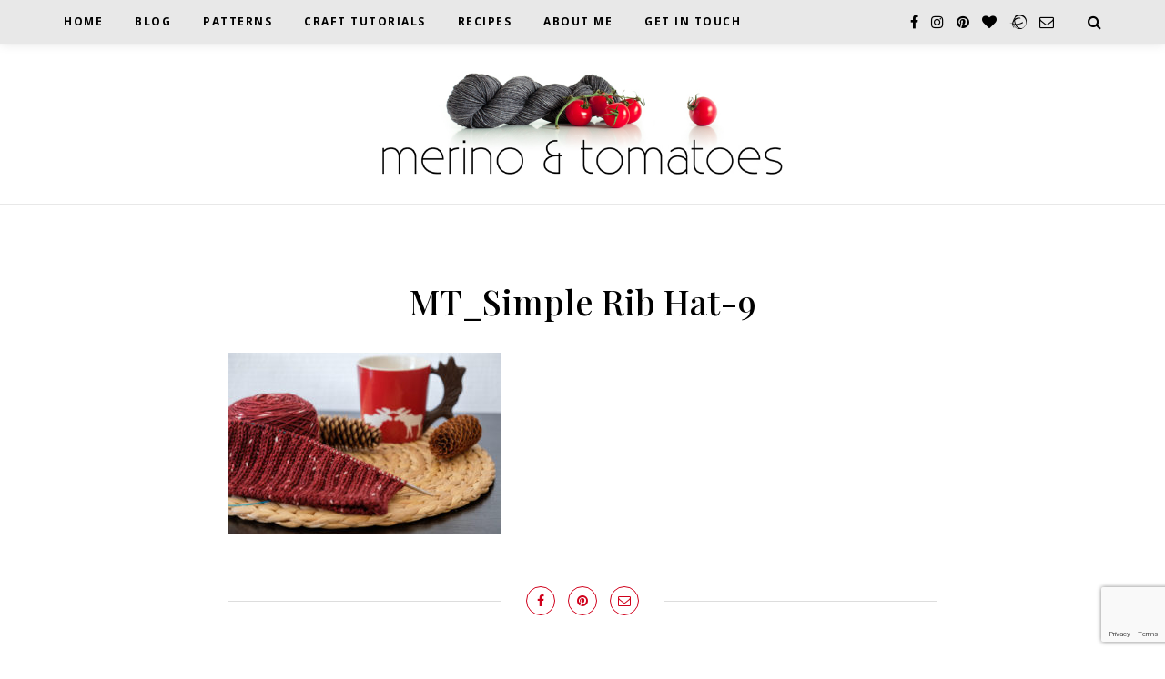

--- FILE ---
content_type: text/html; charset=UTF-8
request_url: https://merinoandtomatoes.com/wp-admin/admin-ajax.php
body_size: -19
content:
387967.9480f6d88f1f6383d8d63f284a2242c8

--- FILE ---
content_type: text/html; charset=utf-8
request_url: https://www.google.com/recaptcha/api2/anchor?ar=1&k=6Lf4FDwbAAAAAMIROU9pCA9n9WIS5keOEw9SPyVe&co=aHR0cHM6Ly9tZXJpbm9hbmR0b21hdG9lcy5jb206NDQz&hl=en&v=PoyoqOPhxBO7pBk68S4YbpHZ&size=invisible&anchor-ms=20000&execute-ms=30000&cb=vpb16j9mkuyi
body_size: 48751
content:
<!DOCTYPE HTML><html dir="ltr" lang="en"><head><meta http-equiv="Content-Type" content="text/html; charset=UTF-8">
<meta http-equiv="X-UA-Compatible" content="IE=edge">
<title>reCAPTCHA</title>
<style type="text/css">
/* cyrillic-ext */
@font-face {
  font-family: 'Roboto';
  font-style: normal;
  font-weight: 400;
  font-stretch: 100%;
  src: url(//fonts.gstatic.com/s/roboto/v48/KFO7CnqEu92Fr1ME7kSn66aGLdTylUAMa3GUBHMdazTgWw.woff2) format('woff2');
  unicode-range: U+0460-052F, U+1C80-1C8A, U+20B4, U+2DE0-2DFF, U+A640-A69F, U+FE2E-FE2F;
}
/* cyrillic */
@font-face {
  font-family: 'Roboto';
  font-style: normal;
  font-weight: 400;
  font-stretch: 100%;
  src: url(//fonts.gstatic.com/s/roboto/v48/KFO7CnqEu92Fr1ME7kSn66aGLdTylUAMa3iUBHMdazTgWw.woff2) format('woff2');
  unicode-range: U+0301, U+0400-045F, U+0490-0491, U+04B0-04B1, U+2116;
}
/* greek-ext */
@font-face {
  font-family: 'Roboto';
  font-style: normal;
  font-weight: 400;
  font-stretch: 100%;
  src: url(//fonts.gstatic.com/s/roboto/v48/KFO7CnqEu92Fr1ME7kSn66aGLdTylUAMa3CUBHMdazTgWw.woff2) format('woff2');
  unicode-range: U+1F00-1FFF;
}
/* greek */
@font-face {
  font-family: 'Roboto';
  font-style: normal;
  font-weight: 400;
  font-stretch: 100%;
  src: url(//fonts.gstatic.com/s/roboto/v48/KFO7CnqEu92Fr1ME7kSn66aGLdTylUAMa3-UBHMdazTgWw.woff2) format('woff2');
  unicode-range: U+0370-0377, U+037A-037F, U+0384-038A, U+038C, U+038E-03A1, U+03A3-03FF;
}
/* math */
@font-face {
  font-family: 'Roboto';
  font-style: normal;
  font-weight: 400;
  font-stretch: 100%;
  src: url(//fonts.gstatic.com/s/roboto/v48/KFO7CnqEu92Fr1ME7kSn66aGLdTylUAMawCUBHMdazTgWw.woff2) format('woff2');
  unicode-range: U+0302-0303, U+0305, U+0307-0308, U+0310, U+0312, U+0315, U+031A, U+0326-0327, U+032C, U+032F-0330, U+0332-0333, U+0338, U+033A, U+0346, U+034D, U+0391-03A1, U+03A3-03A9, U+03B1-03C9, U+03D1, U+03D5-03D6, U+03F0-03F1, U+03F4-03F5, U+2016-2017, U+2034-2038, U+203C, U+2040, U+2043, U+2047, U+2050, U+2057, U+205F, U+2070-2071, U+2074-208E, U+2090-209C, U+20D0-20DC, U+20E1, U+20E5-20EF, U+2100-2112, U+2114-2115, U+2117-2121, U+2123-214F, U+2190, U+2192, U+2194-21AE, U+21B0-21E5, U+21F1-21F2, U+21F4-2211, U+2213-2214, U+2216-22FF, U+2308-230B, U+2310, U+2319, U+231C-2321, U+2336-237A, U+237C, U+2395, U+239B-23B7, U+23D0, U+23DC-23E1, U+2474-2475, U+25AF, U+25B3, U+25B7, U+25BD, U+25C1, U+25CA, U+25CC, U+25FB, U+266D-266F, U+27C0-27FF, U+2900-2AFF, U+2B0E-2B11, U+2B30-2B4C, U+2BFE, U+3030, U+FF5B, U+FF5D, U+1D400-1D7FF, U+1EE00-1EEFF;
}
/* symbols */
@font-face {
  font-family: 'Roboto';
  font-style: normal;
  font-weight: 400;
  font-stretch: 100%;
  src: url(//fonts.gstatic.com/s/roboto/v48/KFO7CnqEu92Fr1ME7kSn66aGLdTylUAMaxKUBHMdazTgWw.woff2) format('woff2');
  unicode-range: U+0001-000C, U+000E-001F, U+007F-009F, U+20DD-20E0, U+20E2-20E4, U+2150-218F, U+2190, U+2192, U+2194-2199, U+21AF, U+21E6-21F0, U+21F3, U+2218-2219, U+2299, U+22C4-22C6, U+2300-243F, U+2440-244A, U+2460-24FF, U+25A0-27BF, U+2800-28FF, U+2921-2922, U+2981, U+29BF, U+29EB, U+2B00-2BFF, U+4DC0-4DFF, U+FFF9-FFFB, U+10140-1018E, U+10190-1019C, U+101A0, U+101D0-101FD, U+102E0-102FB, U+10E60-10E7E, U+1D2C0-1D2D3, U+1D2E0-1D37F, U+1F000-1F0FF, U+1F100-1F1AD, U+1F1E6-1F1FF, U+1F30D-1F30F, U+1F315, U+1F31C, U+1F31E, U+1F320-1F32C, U+1F336, U+1F378, U+1F37D, U+1F382, U+1F393-1F39F, U+1F3A7-1F3A8, U+1F3AC-1F3AF, U+1F3C2, U+1F3C4-1F3C6, U+1F3CA-1F3CE, U+1F3D4-1F3E0, U+1F3ED, U+1F3F1-1F3F3, U+1F3F5-1F3F7, U+1F408, U+1F415, U+1F41F, U+1F426, U+1F43F, U+1F441-1F442, U+1F444, U+1F446-1F449, U+1F44C-1F44E, U+1F453, U+1F46A, U+1F47D, U+1F4A3, U+1F4B0, U+1F4B3, U+1F4B9, U+1F4BB, U+1F4BF, U+1F4C8-1F4CB, U+1F4D6, U+1F4DA, U+1F4DF, U+1F4E3-1F4E6, U+1F4EA-1F4ED, U+1F4F7, U+1F4F9-1F4FB, U+1F4FD-1F4FE, U+1F503, U+1F507-1F50B, U+1F50D, U+1F512-1F513, U+1F53E-1F54A, U+1F54F-1F5FA, U+1F610, U+1F650-1F67F, U+1F687, U+1F68D, U+1F691, U+1F694, U+1F698, U+1F6AD, U+1F6B2, U+1F6B9-1F6BA, U+1F6BC, U+1F6C6-1F6CF, U+1F6D3-1F6D7, U+1F6E0-1F6EA, U+1F6F0-1F6F3, U+1F6F7-1F6FC, U+1F700-1F7FF, U+1F800-1F80B, U+1F810-1F847, U+1F850-1F859, U+1F860-1F887, U+1F890-1F8AD, U+1F8B0-1F8BB, U+1F8C0-1F8C1, U+1F900-1F90B, U+1F93B, U+1F946, U+1F984, U+1F996, U+1F9E9, U+1FA00-1FA6F, U+1FA70-1FA7C, U+1FA80-1FA89, U+1FA8F-1FAC6, U+1FACE-1FADC, U+1FADF-1FAE9, U+1FAF0-1FAF8, U+1FB00-1FBFF;
}
/* vietnamese */
@font-face {
  font-family: 'Roboto';
  font-style: normal;
  font-weight: 400;
  font-stretch: 100%;
  src: url(//fonts.gstatic.com/s/roboto/v48/KFO7CnqEu92Fr1ME7kSn66aGLdTylUAMa3OUBHMdazTgWw.woff2) format('woff2');
  unicode-range: U+0102-0103, U+0110-0111, U+0128-0129, U+0168-0169, U+01A0-01A1, U+01AF-01B0, U+0300-0301, U+0303-0304, U+0308-0309, U+0323, U+0329, U+1EA0-1EF9, U+20AB;
}
/* latin-ext */
@font-face {
  font-family: 'Roboto';
  font-style: normal;
  font-weight: 400;
  font-stretch: 100%;
  src: url(//fonts.gstatic.com/s/roboto/v48/KFO7CnqEu92Fr1ME7kSn66aGLdTylUAMa3KUBHMdazTgWw.woff2) format('woff2');
  unicode-range: U+0100-02BA, U+02BD-02C5, U+02C7-02CC, U+02CE-02D7, U+02DD-02FF, U+0304, U+0308, U+0329, U+1D00-1DBF, U+1E00-1E9F, U+1EF2-1EFF, U+2020, U+20A0-20AB, U+20AD-20C0, U+2113, U+2C60-2C7F, U+A720-A7FF;
}
/* latin */
@font-face {
  font-family: 'Roboto';
  font-style: normal;
  font-weight: 400;
  font-stretch: 100%;
  src: url(//fonts.gstatic.com/s/roboto/v48/KFO7CnqEu92Fr1ME7kSn66aGLdTylUAMa3yUBHMdazQ.woff2) format('woff2');
  unicode-range: U+0000-00FF, U+0131, U+0152-0153, U+02BB-02BC, U+02C6, U+02DA, U+02DC, U+0304, U+0308, U+0329, U+2000-206F, U+20AC, U+2122, U+2191, U+2193, U+2212, U+2215, U+FEFF, U+FFFD;
}
/* cyrillic-ext */
@font-face {
  font-family: 'Roboto';
  font-style: normal;
  font-weight: 500;
  font-stretch: 100%;
  src: url(//fonts.gstatic.com/s/roboto/v48/KFO7CnqEu92Fr1ME7kSn66aGLdTylUAMa3GUBHMdazTgWw.woff2) format('woff2');
  unicode-range: U+0460-052F, U+1C80-1C8A, U+20B4, U+2DE0-2DFF, U+A640-A69F, U+FE2E-FE2F;
}
/* cyrillic */
@font-face {
  font-family: 'Roboto';
  font-style: normal;
  font-weight: 500;
  font-stretch: 100%;
  src: url(//fonts.gstatic.com/s/roboto/v48/KFO7CnqEu92Fr1ME7kSn66aGLdTylUAMa3iUBHMdazTgWw.woff2) format('woff2');
  unicode-range: U+0301, U+0400-045F, U+0490-0491, U+04B0-04B1, U+2116;
}
/* greek-ext */
@font-face {
  font-family: 'Roboto';
  font-style: normal;
  font-weight: 500;
  font-stretch: 100%;
  src: url(//fonts.gstatic.com/s/roboto/v48/KFO7CnqEu92Fr1ME7kSn66aGLdTylUAMa3CUBHMdazTgWw.woff2) format('woff2');
  unicode-range: U+1F00-1FFF;
}
/* greek */
@font-face {
  font-family: 'Roboto';
  font-style: normal;
  font-weight: 500;
  font-stretch: 100%;
  src: url(//fonts.gstatic.com/s/roboto/v48/KFO7CnqEu92Fr1ME7kSn66aGLdTylUAMa3-UBHMdazTgWw.woff2) format('woff2');
  unicode-range: U+0370-0377, U+037A-037F, U+0384-038A, U+038C, U+038E-03A1, U+03A3-03FF;
}
/* math */
@font-face {
  font-family: 'Roboto';
  font-style: normal;
  font-weight: 500;
  font-stretch: 100%;
  src: url(//fonts.gstatic.com/s/roboto/v48/KFO7CnqEu92Fr1ME7kSn66aGLdTylUAMawCUBHMdazTgWw.woff2) format('woff2');
  unicode-range: U+0302-0303, U+0305, U+0307-0308, U+0310, U+0312, U+0315, U+031A, U+0326-0327, U+032C, U+032F-0330, U+0332-0333, U+0338, U+033A, U+0346, U+034D, U+0391-03A1, U+03A3-03A9, U+03B1-03C9, U+03D1, U+03D5-03D6, U+03F0-03F1, U+03F4-03F5, U+2016-2017, U+2034-2038, U+203C, U+2040, U+2043, U+2047, U+2050, U+2057, U+205F, U+2070-2071, U+2074-208E, U+2090-209C, U+20D0-20DC, U+20E1, U+20E5-20EF, U+2100-2112, U+2114-2115, U+2117-2121, U+2123-214F, U+2190, U+2192, U+2194-21AE, U+21B0-21E5, U+21F1-21F2, U+21F4-2211, U+2213-2214, U+2216-22FF, U+2308-230B, U+2310, U+2319, U+231C-2321, U+2336-237A, U+237C, U+2395, U+239B-23B7, U+23D0, U+23DC-23E1, U+2474-2475, U+25AF, U+25B3, U+25B7, U+25BD, U+25C1, U+25CA, U+25CC, U+25FB, U+266D-266F, U+27C0-27FF, U+2900-2AFF, U+2B0E-2B11, U+2B30-2B4C, U+2BFE, U+3030, U+FF5B, U+FF5D, U+1D400-1D7FF, U+1EE00-1EEFF;
}
/* symbols */
@font-face {
  font-family: 'Roboto';
  font-style: normal;
  font-weight: 500;
  font-stretch: 100%;
  src: url(//fonts.gstatic.com/s/roboto/v48/KFO7CnqEu92Fr1ME7kSn66aGLdTylUAMaxKUBHMdazTgWw.woff2) format('woff2');
  unicode-range: U+0001-000C, U+000E-001F, U+007F-009F, U+20DD-20E0, U+20E2-20E4, U+2150-218F, U+2190, U+2192, U+2194-2199, U+21AF, U+21E6-21F0, U+21F3, U+2218-2219, U+2299, U+22C4-22C6, U+2300-243F, U+2440-244A, U+2460-24FF, U+25A0-27BF, U+2800-28FF, U+2921-2922, U+2981, U+29BF, U+29EB, U+2B00-2BFF, U+4DC0-4DFF, U+FFF9-FFFB, U+10140-1018E, U+10190-1019C, U+101A0, U+101D0-101FD, U+102E0-102FB, U+10E60-10E7E, U+1D2C0-1D2D3, U+1D2E0-1D37F, U+1F000-1F0FF, U+1F100-1F1AD, U+1F1E6-1F1FF, U+1F30D-1F30F, U+1F315, U+1F31C, U+1F31E, U+1F320-1F32C, U+1F336, U+1F378, U+1F37D, U+1F382, U+1F393-1F39F, U+1F3A7-1F3A8, U+1F3AC-1F3AF, U+1F3C2, U+1F3C4-1F3C6, U+1F3CA-1F3CE, U+1F3D4-1F3E0, U+1F3ED, U+1F3F1-1F3F3, U+1F3F5-1F3F7, U+1F408, U+1F415, U+1F41F, U+1F426, U+1F43F, U+1F441-1F442, U+1F444, U+1F446-1F449, U+1F44C-1F44E, U+1F453, U+1F46A, U+1F47D, U+1F4A3, U+1F4B0, U+1F4B3, U+1F4B9, U+1F4BB, U+1F4BF, U+1F4C8-1F4CB, U+1F4D6, U+1F4DA, U+1F4DF, U+1F4E3-1F4E6, U+1F4EA-1F4ED, U+1F4F7, U+1F4F9-1F4FB, U+1F4FD-1F4FE, U+1F503, U+1F507-1F50B, U+1F50D, U+1F512-1F513, U+1F53E-1F54A, U+1F54F-1F5FA, U+1F610, U+1F650-1F67F, U+1F687, U+1F68D, U+1F691, U+1F694, U+1F698, U+1F6AD, U+1F6B2, U+1F6B9-1F6BA, U+1F6BC, U+1F6C6-1F6CF, U+1F6D3-1F6D7, U+1F6E0-1F6EA, U+1F6F0-1F6F3, U+1F6F7-1F6FC, U+1F700-1F7FF, U+1F800-1F80B, U+1F810-1F847, U+1F850-1F859, U+1F860-1F887, U+1F890-1F8AD, U+1F8B0-1F8BB, U+1F8C0-1F8C1, U+1F900-1F90B, U+1F93B, U+1F946, U+1F984, U+1F996, U+1F9E9, U+1FA00-1FA6F, U+1FA70-1FA7C, U+1FA80-1FA89, U+1FA8F-1FAC6, U+1FACE-1FADC, U+1FADF-1FAE9, U+1FAF0-1FAF8, U+1FB00-1FBFF;
}
/* vietnamese */
@font-face {
  font-family: 'Roboto';
  font-style: normal;
  font-weight: 500;
  font-stretch: 100%;
  src: url(//fonts.gstatic.com/s/roboto/v48/KFO7CnqEu92Fr1ME7kSn66aGLdTylUAMa3OUBHMdazTgWw.woff2) format('woff2');
  unicode-range: U+0102-0103, U+0110-0111, U+0128-0129, U+0168-0169, U+01A0-01A1, U+01AF-01B0, U+0300-0301, U+0303-0304, U+0308-0309, U+0323, U+0329, U+1EA0-1EF9, U+20AB;
}
/* latin-ext */
@font-face {
  font-family: 'Roboto';
  font-style: normal;
  font-weight: 500;
  font-stretch: 100%;
  src: url(//fonts.gstatic.com/s/roboto/v48/KFO7CnqEu92Fr1ME7kSn66aGLdTylUAMa3KUBHMdazTgWw.woff2) format('woff2');
  unicode-range: U+0100-02BA, U+02BD-02C5, U+02C7-02CC, U+02CE-02D7, U+02DD-02FF, U+0304, U+0308, U+0329, U+1D00-1DBF, U+1E00-1E9F, U+1EF2-1EFF, U+2020, U+20A0-20AB, U+20AD-20C0, U+2113, U+2C60-2C7F, U+A720-A7FF;
}
/* latin */
@font-face {
  font-family: 'Roboto';
  font-style: normal;
  font-weight: 500;
  font-stretch: 100%;
  src: url(//fonts.gstatic.com/s/roboto/v48/KFO7CnqEu92Fr1ME7kSn66aGLdTylUAMa3yUBHMdazQ.woff2) format('woff2');
  unicode-range: U+0000-00FF, U+0131, U+0152-0153, U+02BB-02BC, U+02C6, U+02DA, U+02DC, U+0304, U+0308, U+0329, U+2000-206F, U+20AC, U+2122, U+2191, U+2193, U+2212, U+2215, U+FEFF, U+FFFD;
}
/* cyrillic-ext */
@font-face {
  font-family: 'Roboto';
  font-style: normal;
  font-weight: 900;
  font-stretch: 100%;
  src: url(//fonts.gstatic.com/s/roboto/v48/KFO7CnqEu92Fr1ME7kSn66aGLdTylUAMa3GUBHMdazTgWw.woff2) format('woff2');
  unicode-range: U+0460-052F, U+1C80-1C8A, U+20B4, U+2DE0-2DFF, U+A640-A69F, U+FE2E-FE2F;
}
/* cyrillic */
@font-face {
  font-family: 'Roboto';
  font-style: normal;
  font-weight: 900;
  font-stretch: 100%;
  src: url(//fonts.gstatic.com/s/roboto/v48/KFO7CnqEu92Fr1ME7kSn66aGLdTylUAMa3iUBHMdazTgWw.woff2) format('woff2');
  unicode-range: U+0301, U+0400-045F, U+0490-0491, U+04B0-04B1, U+2116;
}
/* greek-ext */
@font-face {
  font-family: 'Roboto';
  font-style: normal;
  font-weight: 900;
  font-stretch: 100%;
  src: url(//fonts.gstatic.com/s/roboto/v48/KFO7CnqEu92Fr1ME7kSn66aGLdTylUAMa3CUBHMdazTgWw.woff2) format('woff2');
  unicode-range: U+1F00-1FFF;
}
/* greek */
@font-face {
  font-family: 'Roboto';
  font-style: normal;
  font-weight: 900;
  font-stretch: 100%;
  src: url(//fonts.gstatic.com/s/roboto/v48/KFO7CnqEu92Fr1ME7kSn66aGLdTylUAMa3-UBHMdazTgWw.woff2) format('woff2');
  unicode-range: U+0370-0377, U+037A-037F, U+0384-038A, U+038C, U+038E-03A1, U+03A3-03FF;
}
/* math */
@font-face {
  font-family: 'Roboto';
  font-style: normal;
  font-weight: 900;
  font-stretch: 100%;
  src: url(//fonts.gstatic.com/s/roboto/v48/KFO7CnqEu92Fr1ME7kSn66aGLdTylUAMawCUBHMdazTgWw.woff2) format('woff2');
  unicode-range: U+0302-0303, U+0305, U+0307-0308, U+0310, U+0312, U+0315, U+031A, U+0326-0327, U+032C, U+032F-0330, U+0332-0333, U+0338, U+033A, U+0346, U+034D, U+0391-03A1, U+03A3-03A9, U+03B1-03C9, U+03D1, U+03D5-03D6, U+03F0-03F1, U+03F4-03F5, U+2016-2017, U+2034-2038, U+203C, U+2040, U+2043, U+2047, U+2050, U+2057, U+205F, U+2070-2071, U+2074-208E, U+2090-209C, U+20D0-20DC, U+20E1, U+20E5-20EF, U+2100-2112, U+2114-2115, U+2117-2121, U+2123-214F, U+2190, U+2192, U+2194-21AE, U+21B0-21E5, U+21F1-21F2, U+21F4-2211, U+2213-2214, U+2216-22FF, U+2308-230B, U+2310, U+2319, U+231C-2321, U+2336-237A, U+237C, U+2395, U+239B-23B7, U+23D0, U+23DC-23E1, U+2474-2475, U+25AF, U+25B3, U+25B7, U+25BD, U+25C1, U+25CA, U+25CC, U+25FB, U+266D-266F, U+27C0-27FF, U+2900-2AFF, U+2B0E-2B11, U+2B30-2B4C, U+2BFE, U+3030, U+FF5B, U+FF5D, U+1D400-1D7FF, U+1EE00-1EEFF;
}
/* symbols */
@font-face {
  font-family: 'Roboto';
  font-style: normal;
  font-weight: 900;
  font-stretch: 100%;
  src: url(//fonts.gstatic.com/s/roboto/v48/KFO7CnqEu92Fr1ME7kSn66aGLdTylUAMaxKUBHMdazTgWw.woff2) format('woff2');
  unicode-range: U+0001-000C, U+000E-001F, U+007F-009F, U+20DD-20E0, U+20E2-20E4, U+2150-218F, U+2190, U+2192, U+2194-2199, U+21AF, U+21E6-21F0, U+21F3, U+2218-2219, U+2299, U+22C4-22C6, U+2300-243F, U+2440-244A, U+2460-24FF, U+25A0-27BF, U+2800-28FF, U+2921-2922, U+2981, U+29BF, U+29EB, U+2B00-2BFF, U+4DC0-4DFF, U+FFF9-FFFB, U+10140-1018E, U+10190-1019C, U+101A0, U+101D0-101FD, U+102E0-102FB, U+10E60-10E7E, U+1D2C0-1D2D3, U+1D2E0-1D37F, U+1F000-1F0FF, U+1F100-1F1AD, U+1F1E6-1F1FF, U+1F30D-1F30F, U+1F315, U+1F31C, U+1F31E, U+1F320-1F32C, U+1F336, U+1F378, U+1F37D, U+1F382, U+1F393-1F39F, U+1F3A7-1F3A8, U+1F3AC-1F3AF, U+1F3C2, U+1F3C4-1F3C6, U+1F3CA-1F3CE, U+1F3D4-1F3E0, U+1F3ED, U+1F3F1-1F3F3, U+1F3F5-1F3F7, U+1F408, U+1F415, U+1F41F, U+1F426, U+1F43F, U+1F441-1F442, U+1F444, U+1F446-1F449, U+1F44C-1F44E, U+1F453, U+1F46A, U+1F47D, U+1F4A3, U+1F4B0, U+1F4B3, U+1F4B9, U+1F4BB, U+1F4BF, U+1F4C8-1F4CB, U+1F4D6, U+1F4DA, U+1F4DF, U+1F4E3-1F4E6, U+1F4EA-1F4ED, U+1F4F7, U+1F4F9-1F4FB, U+1F4FD-1F4FE, U+1F503, U+1F507-1F50B, U+1F50D, U+1F512-1F513, U+1F53E-1F54A, U+1F54F-1F5FA, U+1F610, U+1F650-1F67F, U+1F687, U+1F68D, U+1F691, U+1F694, U+1F698, U+1F6AD, U+1F6B2, U+1F6B9-1F6BA, U+1F6BC, U+1F6C6-1F6CF, U+1F6D3-1F6D7, U+1F6E0-1F6EA, U+1F6F0-1F6F3, U+1F6F7-1F6FC, U+1F700-1F7FF, U+1F800-1F80B, U+1F810-1F847, U+1F850-1F859, U+1F860-1F887, U+1F890-1F8AD, U+1F8B0-1F8BB, U+1F8C0-1F8C1, U+1F900-1F90B, U+1F93B, U+1F946, U+1F984, U+1F996, U+1F9E9, U+1FA00-1FA6F, U+1FA70-1FA7C, U+1FA80-1FA89, U+1FA8F-1FAC6, U+1FACE-1FADC, U+1FADF-1FAE9, U+1FAF0-1FAF8, U+1FB00-1FBFF;
}
/* vietnamese */
@font-face {
  font-family: 'Roboto';
  font-style: normal;
  font-weight: 900;
  font-stretch: 100%;
  src: url(//fonts.gstatic.com/s/roboto/v48/KFO7CnqEu92Fr1ME7kSn66aGLdTylUAMa3OUBHMdazTgWw.woff2) format('woff2');
  unicode-range: U+0102-0103, U+0110-0111, U+0128-0129, U+0168-0169, U+01A0-01A1, U+01AF-01B0, U+0300-0301, U+0303-0304, U+0308-0309, U+0323, U+0329, U+1EA0-1EF9, U+20AB;
}
/* latin-ext */
@font-face {
  font-family: 'Roboto';
  font-style: normal;
  font-weight: 900;
  font-stretch: 100%;
  src: url(//fonts.gstatic.com/s/roboto/v48/KFO7CnqEu92Fr1ME7kSn66aGLdTylUAMa3KUBHMdazTgWw.woff2) format('woff2');
  unicode-range: U+0100-02BA, U+02BD-02C5, U+02C7-02CC, U+02CE-02D7, U+02DD-02FF, U+0304, U+0308, U+0329, U+1D00-1DBF, U+1E00-1E9F, U+1EF2-1EFF, U+2020, U+20A0-20AB, U+20AD-20C0, U+2113, U+2C60-2C7F, U+A720-A7FF;
}
/* latin */
@font-face {
  font-family: 'Roboto';
  font-style: normal;
  font-weight: 900;
  font-stretch: 100%;
  src: url(//fonts.gstatic.com/s/roboto/v48/KFO7CnqEu92Fr1ME7kSn66aGLdTylUAMa3yUBHMdazQ.woff2) format('woff2');
  unicode-range: U+0000-00FF, U+0131, U+0152-0153, U+02BB-02BC, U+02C6, U+02DA, U+02DC, U+0304, U+0308, U+0329, U+2000-206F, U+20AC, U+2122, U+2191, U+2193, U+2212, U+2215, U+FEFF, U+FFFD;
}

</style>
<link rel="stylesheet" type="text/css" href="https://www.gstatic.com/recaptcha/releases/PoyoqOPhxBO7pBk68S4YbpHZ/styles__ltr.css">
<script nonce="cepE_i_ePBuzZosocl64sw" type="text/javascript">window['__recaptcha_api'] = 'https://www.google.com/recaptcha/api2/';</script>
<script type="text/javascript" src="https://www.gstatic.com/recaptcha/releases/PoyoqOPhxBO7pBk68S4YbpHZ/recaptcha__en.js" nonce="cepE_i_ePBuzZosocl64sw">
      
    </script></head>
<body><div id="rc-anchor-alert" class="rc-anchor-alert"></div>
<input type="hidden" id="recaptcha-token" value="[base64]">
<script type="text/javascript" nonce="cepE_i_ePBuzZosocl64sw">
      recaptcha.anchor.Main.init("[\x22ainput\x22,[\x22bgdata\x22,\x22\x22,\[base64]/[base64]/[base64]/[base64]/[base64]/UltsKytdPUU6KEU8MjA0OD9SW2wrK109RT4+NnwxOTI6KChFJjY0NTEyKT09NTUyOTYmJk0rMTxjLmxlbmd0aCYmKGMuY2hhckNvZGVBdChNKzEpJjY0NTEyKT09NTYzMjA/[base64]/[base64]/[base64]/[base64]/[base64]/[base64]/[base64]\x22,\[base64]\x22,\x22w4zDr1PDm0LDo10fwoNFwrgEw7BdwoHCrw/[base64]/Q8OtwofDi0rDvjg+wr/DgGZ0w5ZpC8KIwpIgC8K+ZcOFHUdXw5R2R8OxQsK3O8KGbcKHdsKudBNDwr12woTCjcO6wrvCncOMOMO+UcKsQsKiwqXDiQsIDcOlM8KCC8KmwoMiw6jDpV7ClTNSwr1icX/DuUhOVHbCrcKaw7QiwowUAsODa8K3w4PCncKpNk7CvcOZasO/eBMEBMODQzxyIsOmw7YBw6PDvgrDlyzDrx9jCF8QZcKDwpDDs8K0U3fDpMKiD8OJCcOxwq7DswgnUS5Awp/DiMOlwpFMw5fDqlDCvQXDrkESwqHCn3/DlyDCr1kKw7EuO3lWwq7DmjvCnsO9w4LCtgzDmMOUAMOVHMKkw4M/f38Pw61/wqoyczjDpHnCvlHDjj/CjxTCvsK7GcOGw4smwrXDkF7DhcKAwqNtwoHDg8OCEHJuNMOZP8KjwrMdwqA2w4gmOXDDjQHDmMOoXhzCr8ObSVVGw4ZHdsK5w6IDw45rRHAIw4jDphDDoTPDjMObAsORI3bDhDluYMKew6zDpcOHwrLCiA54Og7DlH7CjMOow7fDtDvCozXCtMKcSB7DhHLDnW/DhyDDgH/DosKYwr4mQsKhcVDCsG95IhfCm8KMw60uwqgja8OcwpF2wqDCl8OEw4ITwrbDlMKMw57CjHjDky8swr7Dhg/Csx8SdWBzfks/wo1sZMOQwqF5w59pwoDDoTLDg29EMSl+w5/CssOvPwsswoTDpcKjw7/[base64]/[base64]/wqQKw4dNw6/Dhg/[base64]/HsKuw6xuw6VUwowMw5TDkzDChwvCrsKpwo3DnToaQMKIwr/DnzMjRMOYw6zDhcK/w47DgXTCllxce8OFBcKFKsKjw6HDvcK6DRlKwrLCpMOxWE0JD8KzDQfChGwnwqpSe1FAS8ODQ2vDtm7Dj8ODGcOdcijChHA/QcKKUMK2w5XCvl5jV8OcwrzCgMKAw4HDvBB1w5kvEMO4w549AE/[base64]/DjidNwo/CoMONcsKzDcKZREEAw442w4lbw7EpGAEUfUTCnSvCicONCGk1w7nCs8OJwojCgU1NwpUTw5TDjDzDl2EswofCv8KZOMOsB8K2w4ZENsKrwrU9wp/CscKAQDE1WMOMDsKSw4zDp3wVw4kZwq3Ct0nDoFdsBcKPwqJiwpl3MAXDo8K/aWzDglZqY8KrDHbDg3zClSLDsxVtOcKHC8Ksw7XDvMKfw6LDoMK2ZcK0w6/CiB7DoGfDh3VGwrZ8w5JNwpR1Z8Ksw7bDjcKLK8OnwqPDgAzDpsKuVsOjwqvCuMOvw7zCoMKAw6h6wqEyw7lfZSjCkC7DpHoHc8KRV8KgQ8Kaw6HDlChJw5x8UBzCrhohw4NDKxzDncOawqLDmcKFw4/DuCdlwrrCj8ODX8KTw4l8w65qFcKLw5d2CcKfwqjDoh7CvcKIw4nCkCEIMMKfwqplEx3DgMKbIGjDpMO1Q0JxdnnDknnCjRc2w74mLsOYTsOCw73Cn8KUKmPDgcOtwoDDrcKXw58rw59YUcKbwovCqcK8w4jDhRXCmMKNI19SEi7DhcOdwqZ/WxANw7rDvFVbGsOzw70UHcKsQmvDom3Dkn/CgWoSLG3DqcOGwqURJcOWJCPCksKdLG4BwozDgMObw7PDuHvCmERKwph1RsO5NMOkdRUowqDClgXDhsO7KE/[base64]/[base64]/CvSDCssKuw6jDtcKFGcOcw53Dm8K3TQIWH8KYw7TDgmt0w5vDo2vDrcKSN0LCug5LcWlrw57DrmrDk8K/wp7Dtj0swod7w71PwoUEak/DkAHDrcK4w6HDk8OyS8KCfnh+czjDncKVFBbDvAoewoXCt1Bow70fInB9dQBLwqfChMKOLgs/wrXCg1NKw4wjwpjCgMORVRDDlMKWwr/CqWvClzEEw5HDlsK3TsKYwrHCscOZw5N6wr5fJ8ObKcKnIsOtwqPCocKtw7LDh1fDuDvCtsOUE8Onw7jDt8OYcsO+wql+c2bCmRHCmGxWwrXCoxp8wpDCtcOSKsOOf8KXNSTDvXnCkcOiH8OGwox2w4/CusKVwpfDrQ43H8KSCV/Cj0TCvF3CgDXDknA+wrArNMK2wpbDpcKowqNURBLCo09kFFzDrcOCc8KDKTl7wogTQcOXKMOUwpTCgcOfMCHDtsK6wrHDiSJMwr/CgcOkT8OKXMKZQyXDscKvMMOVdRRew61LwqbCvcODD8O4IsO7wp/CqQjCv3EhwqXCgVzDkDM5wqXCqBdQw6tVUHgDw5Mpw55/E2/DmyfCuMKAw4rClG7CrMOgG8OvBVBNScKUM8OwwrrDrzjCp8OZJMOsER3ChsO/wqHDgMK2EDHCpMOnPMKxwr1Aw6zDlcOZwpzCvcOoUzHCjnfCsMK3w6w3wq3CnMKCNDoqNFNDw6rDv1RadHLCnko0wo3Cq8KlwqgqA8OUwpwFwpQDw4dFcT/Dk8Kaw691KsKuw5IkH8KvwqxxwrzCsg5eJsKawp/CgMO8w554wo3CvDrDql9aEj04Q1LDh8Klw4AdYUMdw5HDtcKYw6vCkH7ChsO8RVUUwp7Dp0lzNMKzwrnDu8OqecOaDMOHworDk0lGEVXCkAfDocOxwqbDllfCtMOxIDfCvMKcw5ACe2/CjFHDhSjDlgXDsCcKw7/Ds2UBTAQaVcKTZRsdez3CkcKJHnsGWsOJSMOkwrwxw4VOU8Obf3A6w7bCjsKOMw3CrsK0csK4w45Dw6A5dgdxwrDCmC3DohVSw75ww6gdDMKsw4VGcnTCrcK/ag85w7rDkcOYwo/[base64]/CngUNWlzDmiYcWzR2GcKUTxPDtcOWwpHDosKxwoJgwocqw7zDi0PCgTJ5S8OUIysRKRjCpsO9IyXDjsOvwqDDrAhRfXPCvMK3w6B0UMKGwp0ewqItPsOnMxY/[base64]/[base64]/[base64]/CncO6wr8wKxEdw4wGVg7Dn0/DpCoYw4XDp8KhNS/Cqn03Z8O+YMO0w5XDkFYgw4FOwp7Crx9XU8KiwpfCi8KIw43DisKgw6xkNMKIw5gDwrfDhkdzWXx6DMKIw5PCt8KVwo3CosKSPVcnbnJoJ8KbwrNhw6lMwoDDkMO/w5nCjW1Tw4F3wrbDtsOKw5HDlcKCeTYBwo9JDTgUw6zDhVxew4AKwq/[base64]/[base64]/[base64]/ChULCosO+w6N3w7HDrcOUw5vCu8OIw6YiEXcOOMKsZkkMwovDgcORPcOiecOaEsKFwrDChzomfsK8WcOtw7ZVwp/Cgm3CtQTDmcO9wpnCiH0DZsKVDRl7Pz3DlMKHwrkXworCtsK1JQrCo00iEcOuw5Rmw6gKwq4/wq3DvMKlb1HCu8K9wrTCsm/Cj8KnQ8K3wqluw6XDlnLCt8KKM8KtR1ZkJsKcwpPChElNRcKLWMOLwrp8ccO1Kg4GMcOqOMOQw47DnBt0Ml4tw4bDhMK/MmTCssOXw7vDnjXDoHHDlxDDqzc8w5zCncKsw7XDlW0sMmV3woJWOsOQwr4QwpfCpCvCkRDCvlZDTnnCoMKjw7PCosKydjTCh3TCsyHCunPCvcKEHcKSUcOrw5URA8OdwpMiXcKLw7U5UcKywpFMXXgma0bCr8KiG0fClnrDmlLCh17Dm1Z/dMKCfBFOw7PDjcKuwpJCw6x3OMOEcwvDtSHCksKnw5ZsWlPDiMKfwrkxc8OHwprDqMKkZsOmworCgCoowpTDkBpQIsOtwo/Dh8OVJsKML8Odw5MGfMKCw5sCdsOJwpXDsBbCqcKrAEHCjsKXW8O1McOdw4vDjcOIbgfDusOZwp3DrcO6SMK7w6/DgcKZw4h6wrgfUDAgw74bUEc0ATrChDvCmsO9BsKeecOAw6gVAsO/H8KRw5wDwo7CnMKhwqrCtQ3DrMK5VcKkewFbZhvDucOVOsOWw6/DvcOswolQw57Dmg9+JBfChCQ2XEcpBghCw7sDPMKmwp9SDBzDkiLDm8OZwrFiwrJ3G8KONEHDjQYtcsKrdTxEw7zChcOlRcK0dVB0w7svCFzCr8OrTx7DlRZswrLCusKvw7c/w4HDrMKzVMOnQnXDi0vCssOhw5vCs24cwqHDmsOpwq/DkyoAwopWw7UFQcK9GMKywpnCozRDwotuwoTCrwd2wo3Di8OUBB3CvsKOfMOjARZJKX/CunY4wpbDhcK/[base64]/w63DqsOKwoIUN1nDqMKjDXzDtlVNAUgLHcKPGsOJI8Kbw5vDsjDDosKCwoXDnlscD3p1w6fDs8KZL8O3Y8Kmw505wp7ClsKYe8K/wqQ8wonDjCRCHSZYw5rDqk4gEsO2w7kXwr/Dg8O+cWlfIcOwACvCumfDhMOjEMKlYBjCo8OawqHDhgbDr8KGZgB6w5h1TTzDgXkdwphDJsKdwo5bCMO1ViDCln9mwoYkw6jDjUN4woZbKcO6T1vCmi3CqXx6KlFOwptywoTCkndRwqx4w49VcxDCrMOzPMODwqDCkFMnVAprDzXDi8O8w5XDj8K1w4RUP8O/SkhjwonCkRZmw4fCssK9SCHCp8OowqY6fUTCrzMIw4YOwofDhXEWScKqUGR3wqkbFsKdw7Ifwq1ABsO7ccO+wrNgLxDCuVbCjcOPdMK1TcKCb8KAworCk8KAwqYSw6XDt04lw7vDoS/Cl00Qw6cZA8OICBvCi8K7wpjDrsOyYMKhSMK7P3gaw6NOwp8PPsOvw4LDgFbDuSp3PcKMPMKfwqPCrsKywq7Cv8Onw5nCksOQdsOsElA3bcKcLnDCjcOmwq0PXxw5IFbCncKdw6nDkz1Dw51fw4IKYV7CrcO0w5PCmMK9woptFMKqwoPDrHTDv8KtNxYvwr/DpnAlG8O3w7Qxw588W8KjagdWbXB6w4RBwqXCohopw5LCjMK5LE/DmsK+w7fDlcOwwqLCg8KSwqVtwqVfw5XDtWlfwqXDp38Tw7rDjsO+wqpjw6fClBA6wqzCuGHCm8KqwpEFw5A2fcOeKxZKwprDqCjCu0rDmV/DmmrCjcKdBAZaw60mw6DCnD3CtsOMw5Iow5ZAfcO4wrHDi8OFwq/CoRZ3wqDDosOnTxsTw53DrSB8Vxd6w5jCrxEMFG3DinvCjFDDnsOHwpPDhDTDqXXDicOHL1tKw6bDnsKZwo/CgcO0VcKXw7I8DjzChB04wqHCsmIya8OMEcK7U1jDpsOaJsO/YsKCwo5Zw47Cml/Cr8KFYcK/Z8O+wrknL8O9w7VTwoLDisOPfXQ+TMKKw5IndMK5cEXDu8ONw6tVQcKBwprDnxbDtFoPwoF0w7RhLsKML8K6ATLChkVyKcO/wrLClcK0wrDCosKuw5XCmw7ClWfChsKawoTClMKGwrXCvTnDg8KXN8OQdCrDrcOsw7DDkMKYw5XDmMKHw6kIb8KJwrx5QzsRwqs3wrtZCMKgwq7DmkLDn8Onw4PCksOWNHpGwpU+wo7CssKswrs0GcKlBWPDrMO8w6LDsMOBwpfCqn3DnATCocOVw4/DqMOEwrgHwqpiA8OQwoEXwpNTRcKFwogQWcOJw6RGccOCwppgw6NPw7bCkx/DrzXCvHDCl8OAN8KFw5MMwrLDrMOfMMOBCmM0C8KsAA92csK7K8KRUcOBGMKBw4DDsXPDq8OVw5LDghPCuwcDdmDCkRVNwqo3w6hnw57CrSjCtU7DnMKLGsKywohVwqDDs8Olw7zDoWB3Q8KWO8Olw5LCp8O/Oz1JI3/CrWpTwqPDkGgPw7XCp3TCoE5ew5wuV2PCm8Oywro9w7PDtBZsHcKFXMK/EMK+LDpmE8K3UsKAw49JelrDjnrCu8OaXn9pNRxEwqYyKcOaw5Z8w4XCg0scw67Dsg/CusORw5fDiwPDlQ/Dp0RgwobDizo3YsO2GVvCrh7CqsKbw5QZBCh0w601K8ODWMKXA24HDkTClVPDnMOZJMK9LMO/Yl/CscKtbcOhZGDClSvCk8KHMMOJwpDDtR8kRRx1wrbDiMK+w5TDjsO7w5/Ck8KaRT94w4bCvH7DgcONwqcqD1rCkMOQaR0/wqjDpcK2w4Y4w7nCtBgDw6gmwrhCUlvDtCYDw4/Dm8OxV8K3w6pCfi9CIBfDl8KtCnHCjsO+EFp/w6vCtWJqw7fDm8OWe8O+w7PCjsOYfUkoCMOpwpwTccOEaUUJH8OZwrzCr8Okw7bCscKMbsKZw54GI8K8w5XCug3DscOeSjDDmAwxwqV4wpvCmMK6wqJ1W0XCqMOCLjJYBFBbwobDinFlw7fCh8KncsKcJkhywpdGKMK8w7PCscOFwr/CusK6Xll+JS5oDUIyw6DDnmJEWMOywpAQwoRgI8KGHsKiZ8KSw7/DvsO7DMO1wp/Do8Kgw4s4w7IXwrAbdMKvXB1swp3DjsOMwonCvsOHwoHDjHzCmWvDuMOpwolCwonClcKnXsO5wo15VMKAw4LClzUDKsO/wo8Xw7MBwrnDvcKMwqBuMMKiUcKnw53Dtg/Cj07Dt3Uldn8hHnrCgcKSGcOEFmpTPxTDizRaBSMdw4E6WU3DjgRNJQjChARZwrpywqtQOsOsYcO4woHDjcO4RsKjw48lDw4/bMKJwqXDksOEwqJfw6ccw4jDo8OyasOMwqIuc8K5wppYw7vChcOMw7NPX8K4BcO7JMO/w7IHwqlNw7d8wrfCgm8Ow7rCuMKYw79CCsKjLj7Dt8OMUDzClATDksO6wr3Dsysqw67Cs8OwZMOLSsOswqQXQ1pZw7nDg8O1wpgfbErDicORwpTCmGIqw5/Dk8Ozbn7DmcO1LRzClMO5NQjCs3g7wprCryPDoUl7w7xDSMKONwdfwqHChsOfw6zDqMKHw47DhlNLPMKSw43Cn8KlGXJkw4bDhGhhw4fDuHNew5LDk8OZDmrCmVXCjMOTC0Rww4TCmcK3w6dpwr3CmcOMwrpcw5/CvMK9LXh3YRxQAsK5w5/[base64]/CjhvCpRopCcODwr1FDMObJMKrT2h3Wikgw5XCsMO7Z3EabcK5wrgjw5wew7U2N21DVA0QFsKBVcOUw7DDsMKewonCuUfDqsOdPcKNBsK8E8KDw6/DmMOWw57CuTPCmwICORVMUErDhsOpYcO+FMKhD8KSwqo6C0xSDWnCr1HCq0sPwqDDkE09JsKHwqTClMK1woRHw7NRwqjDl8OPwoLCp8OFFMK5w7HDiMKJwqgFd2vCm8Osw5DDvMKAIn3CqsOVw4DDosOTOErCp0EAwpdKYcKkwp/Dp39Dw58FBcOSdWd5H1ldw5fDkXwKUMOCcMKue3VhaTlNCsO8w4bCusKTScOSKQBjJH/[base64]/wrjClcKmL8OGwpEhwqgsJAgOwqBGDcKyw7NOGXkHw4ULwoDDjkjDjcKhP0onw7TCthxTIcOXwoHDusKDwofDp3jDvsKuHy0Bw7PCjl5hAsKpwoxAwoPClcOKw49awphHwrHCp2VdTArDisOOEAYRwr/Cp8KwPAEkwrHCq0jCkCVdOjrCtS8lfT/DvnDCqDZ4JEHCqMKyw7zCsxzChFEuAsKlw7h+IMKHwpIkw6XDg8O7PlUAwoLCpU/DnDHDoGXDjA0if8KOL8Opwr95w5/DuDErwrLClMKUwoXCuwnCh1FrNirDhcOdw7hCYB5SI8Kvw57DiAPCmix3cyvDosKmw6fDl8OaGcO9w7nDji4sw4Jlc0Ejcn7Cn8O2asKNw6Bfw6zCkiLDt0XDhBh7RMKAflcsMl9/[base64]/CkMKkdsOLExxMwpfDjsK2wqTDrsKfw7DDi8KywphpwoLCq8OuTcOsKcOpw7tMwq1qwogNJlDDlcKORMOVw5Irw4Ntwr49JSBvw79KwqlYMcOIQHl6wq7DucOTw7rDscKdQxPDvyXDhgrDsWTDrMKgFsOeHw/DtMKAJ8KSw7FxLB3CnlrDjCDDthQ7wqPDrz8bwqvDsMKGwopawqV1F1PDt8K3wq0iA2kJf8K5w6vDv8KBJ8KUAsKYwrYFG8Onw6bDjcKxJzp0w77CrzoTcDZmw6nCscOPFsOLWS3CjFlIwr5IHm/CuMO7w7dnUDhlLMOYwo41VsKEKsKgwr1qw4MfSyXCgHJ2wrHCs8KrE34kwrwXwrE3RsKdw4fCjH3DlcOZJMOUw5vDtERRJjXCkMOjwpLCuzXDsFA7w5JpKG/CncKdwp4XacOLBsKVKlhLw6vDuFQAw6FQXFbDksOFGElLwrZMw5XCt8OGwpY7wpvChMO/YsKMw60JaThSFgZ2dcOBH8K5wps4wr9ew7dSRMOfeiROCD8Ew7XDuSrDrsOKVA8YeEw5w73CkGFvZl5PAn7DtVTCiSEOXUUWwqDDr0PCuAN4Y0QkUFkKNMKAw5B1WSbCtsKywokGwoECfMKdL8KVOCRJKsOGwop9wrlww5bDvsOYesKTS0/Ds8OvdsKMwp3DtmdOwpzDtBTCvhLCvsO1w77DiMONwocJw5kyFlAWwo46fAtMwpHDhcO+EcK9w5TCucKjw6EJNcK2CRZow6A2EMKow5Ulwo9iS8K5wqx9w5AdwojCn8K8GB/DtinCm8OYw5rCg3dOKMO3w53Dkio7OHbDvWszw6Q4IcKsw68XTzzDhcO/WUkyw4B0dcOgw5XDrsKPDcKeF8KswrnDkMKiVxVhw7IDfMKyS8OFw67Dvy/[base64]/Dk8Kdw7BQw5LCsi/Cmloewpdfw5ZPMMOdcsOHw7xQwqZ+wr3Cv0/Ds0kzw5TDogHCulPDlSksw4/DqcO8w5ZHVh/DmS/CvsOMw7www47Ds8KxwoXCn2DCj8O2wrbDsMOJw4IMLjzDsX/DuiY+E2TDhH0mwpcSw7rCmHDCuU/CtsKWwqzCpSImwrbDoMK1wpkZZMO2w7dga1XDuGcAXcOXw54qw6PCsMOdwq/Dv8KsBCDDmMKhwoHCkg3DqsKLOsKAw4rCusKhwofCrUoaIMKNU3N2w4NzwrFpwpctw7Vbw4bDo0MJA8O/wq9ww7pDKGkuwp7DpRvDq8KAwpzCvBjDvcOtw7zDvcO4Fm5rHnNXdmk+KsODwozDosOuw6pIMgcIAcOUw4UiSAvCvWcbMxvDsS9vbGUyw5/[base64]/Xi93d8K6IAfCrHbCvMORWXvCtDcUKUbDiSXCrMOcwqTDmcOoczTClCtKw5PDu3tFwrXCpsO+w7F+wqbCpHJeVU/Cs8Ogwq1uTcOJw6jDngvDl8OcYUvCtFNfw77DscOkwq96wro0N8OCKT5TDcKVwqU+OcOldMO8w7nCg8K2w5LDr01+OMKKZMKbXxfCqnlPwoUSw5Y6XcK1wp7CqgXCtEwkVMKxZcOywqZFC3dCGz8cDsKSwq/[base64]/[base64]/CRhWw7BPBjtnw7whw77DoMO2wpR6TMKzwr5lJx1KdHbDk8KGEMOpeMOhZAlCwoJ6FcK5bmdZwqY0w4Q9w5fDoMO8wrcwdybDjsK1wpfDjAtmTA9casOTN2jDvcKCwpgHfcKMJx8ZDsKkWcODwoInU0dqCsO8aC/CrxTCu8OZwp/CscOFJ8O4wpA2w5HDgsK5IjnCmcKIfMOGXhhYCsO0KmzDsCgGwq7CvnLDukTDqzvDhjzCrWo6w73CvxzDrsOdZhgRbMOIwp4ewqIAw43DoAkhw51NBMKNeTDCncK+NMOTRk/Ch2vDpRQJHjcXMcOBNcODw7QNw4BaEcK/wpbDl10bE37DhsKQwpVxI8OKGl7DtMO2wrfCkcKGwq1ew5B7QWMdEVLCkQbCp0HDjmrCk8O1Y8OhCcOrCG7DisO8UCTDj3FtSVbCocKXNMOtwroMLVU/Y8OnVsKdwrQeVcKZw4fDukZzEhjDrzpVwqsiwrDCjFDDsQBLw6pkwrXCpEPCvcKNYsKowoXCqABgwr/[base64]/DnxwLw4zCmcK6AFdWDwUbUcOzGkjCij5DASBWNWfCjzfCs8K0B1UKwp1iQ8OcC8Kqc8ORwpBHwrnDrH1LHh3DpzdbTmZ4w5ZVMBjDicOkcz7CqjAUwqsTIXM8w6/DtsKRw5jDicOOwo5xw7zClltawofDicKlw7XCnMOTGgldOsKzYiHDm8OOP8KyA3HCgRYbw4nChMO6wpzDocKKw5QxXMOBDx3DuMOVw48hw7HDqzHCq8OEScKcKcKeVcKEbxhWw45ULcO/AVfDiMO4TjTCnEjDpRYvGcOvw7cTwpZMwoBJw59xwolowoNFL1I9wrh+w4Z0bx7DnsKFC8KZV8KGCcKLT8KCQmbDpTEjw5NJWizCkcO+C0AJQ8K1YD3Cr8OYTcO0wrfDvMKLfQ7Dl8KHMA7Dh8KPw6XCmMKswoo/c8KCwoo2JRnCqTrCqQPCisO6W8K+D8OdcUZ7woLDlhNfwqbChAp7dsOow40KBFQ2wqTDqcOjD8KebQ4GU0rDkMKqw7RAw5vChkLDlVzClCfCoWZuwo7DhcOZw5MMC8OCw6/CncKaw40+c8Oqwo3Ch8KUccOQQ8OJwqFbIgltwrvDr2LDusOCXcOjw4Atw6hzKMOkIMOQwrRgw5oycFLDrVlrwpbCoA0SwqElHR3CncKPw63DoULCpBhSesOscT3Co8OdwofCnsKlwrPCjXFDH8OwwooBSCfCq8OfwrA3OTg/[base64]/CosK6w71nwpnCmsONF8OmwobCnsO0w7osAMK1wpUHRxDCihUeecOgw5LCp8Kvwog/[base64]/DgMO4wo0Hw7jDqcODwpLClcOWXTUuSDLDisKcGMOIeS/DiiA0OGrCpgZpw67CtS7ClMKVwrkkwqM+f0ZkIsKTw5E0GUBXwqTCrTMkw4zCncOEdzgtwqs4w4vDs8O7GMOjwrTDomAHwpnDqMO4EUDCtcK2w6vCnAkAOAlnw55qLMKdVCDCoQvDr8KlNsKLAMOhwr/DmA7CssOzecKLwp3DvMKpIcOEwrdiw7TDjRJMcsKswo5sPjHCpXjDj8KEw7bCu8O6w7NMwrvCnkZ5N8OFw753w75jw61Uw7/CisKxEMKnwr7DgcKiUVcWTAvDt1dvK8KpwrATUVUbc2DDmkTCtMK/w7w1d8K9w7sIQsOGw7vDg8OBdcKkwqt0wqlbwprCjVHCoAXDjcOIDsKcacKLwqPCpDlSQipgwovDnMKDAMO9w7VfFsO/fG3Ck8Olw53DlRXCs8OzwpDCqcORKsKLfzZfPMOSFxlSw5QNw6XCoA0MwrUVw6sdG3jCrsKmw4E9TcKPwq/[base64]/Cm8OYUwYSacOrw59bwrHCrnLCjMOEw7BGa8K1PcO4AcK+w6/Ct8KgAjRgw6Q8wrMZwrHCuAnDgcKFVMK+w77CihhYwqR/wqUww49yw6XCuWzDpULDom1Rw4XDvsOSwqXDuA3CssO7w5zCunPCly3DoD/DlMKVBBfCmi/[base64]/w5bCusODWcKowpRbw7Q/w5LDpsOqwp02wpbDpnXCksOtdsKYwpl5JRcLOTDCnTUaGynDmQfCnl4DwoUbw6TCrzxMFsKIDMODb8KTw63Ds3lJPUTCisOywrs0w7ccwo/[base64]/[base64]/X8OlwqxTwoTDiWtxw67Dt8KRw5zDlG7DtcO+VsKkXXRwbG4MRwc+w4NuYMKeOcOFw47CvcOyw6LDpijDjcKyJ0LCm3HCoMOqwp9sLRkUw710w4Ycw5DCvsOSw4bDlMKXZcOoKHgaw5cvwrJOwpA/w5rDrcO9dTzCmMKNWGfCryrDgwrDhsOSwqzCosKcScKOecKFw50NYcKXBMKewolwWzzDhjnDusOXw7XCmVA2J8K5w50pQ2QzRjwtw6rCtlbCuHsSG3LDknHCmsKFw4rDncKSw7zCsldrwoXDqnLDr8Olw67Dv3pHw4VrIsOKw7jCqH0kwoPDhMK6w5Q3wrfDuW/[base64]/Dn8KIwrjCpsKWw5lkDHjDusOEWcO7wp/[base64]/CrVwjwrbDpXg2w6t/wrjChk/Dgys5KUPDocOWZGLDj2shw4HDgiLCq8O2fMKEMSpXw7HDgkzCklNwwpLCp8OzDsO0F8KJwqbDgMO3dG0cM0/DtsO3RC3Dj8KXSsKfUcK6EBPChHQmwoTDoHjCtWLDkAJYwrnDvcKSwr/DrGBsHcOEw5wwcDIFwrMKw7syAcK1w7Ytw5ZVNmlvw41cIMOaw7DDpMOxw5AiAMOew73DoMOkwpQaTGbDqcO6FsKAUjrCnARdw7LCqBrCvUwBworCk8KCIMK3KBvCicKVwpEUAMObw4/DsHMswqE/[base64]/DrCTDscO+w71fJizCtlk7NnHCpcKkTHlUw5LCocKnTm1zUMKsVW/DgMKQG07DnMKcw5hCBHZfDsOsPcONExRLEFjDhU3CkyQSw53DicKBwrRNYwHCi3ZTF8KSw4LCvjLCpSXCj8KGd8KfwoUeB8KwOn9MwqZDAcOfNTNJwrHDs0QMcHscw6rCvUc8wqVmw4FBeHQ0fMKZw7lLw6dkc8K9w7gea8KVHsKgax/[base64]/DuhMsZEkQEsKVwpwIwrBfw4PDlTZoNz/[base64]/[base64]/[base64]/[base64]/WsKCw7Y7WMOowq3Cj8KYw5otF0zDssORK1xkLMKKVcOnS3jCj2XDk8KKw6k9Fh3CvBNew5IRT8OuckpBwrvCrMKTd8KpwqLCnA5XFMKxZXcEK8OveD7ChMK3UW/DsMKHwogeTcKxw6vCpsOxPyRUPmLDpQoQZcObMzzCjsKLwqPDlsOdFMKrwphmYMKKS8OFVnJKMD/[base64]/CisOWw7jDkMOTwrYPN8KnRl8hDhttNcODdcKOYsOUXAjCih/Dv8K/w7xHXnnDsMOEw5fCpiteVcOIwr5Qw7MVwqkcwrrCiFYGXGTDqUnDqcOOG8O9woIowo3Dp8OuwqHDgsOdF3VLRH/DqVMjwp3DgHUnPMOeNsKuw7HDgcOOwrfDgsK9wqI5YsONwr/CvMKcVMKSw6YcUMKTw4rCs8OCcMONEgPCtRDDkcOIw5RwJ3AAdsONw6/Cp8OBw69Kw7p5wqR3wr5Fw5gew6tIW8KzN0hkw7TCsMOBwo7CgsKqaAV3wrXCvsOTwr9lcznDiMOpwqA/QsKTeQF0DsKTIWJGw7dhd8OaNzBeX8KMwodGHcOmRlfCk1Qawqdfwq/DisKuw7DDmyjCqMKvDsOiwrXCicKOJXbCqcKaw5vCn1/CjyY/w5zDh1wYw51jPCrCo8KHw4bDilXCnjbCvsKqwoUcw5EQw4BHwr5EwoPChBdwM8KWdcOBw4PDoS5twrUiwrE1NsK6wq/CqgLCscKlNsOFZ8KSwpHDmnbDlChJw4/CqsKLw7lcwrxow5nDscOKYgDCn0AXKRfDqD3CgFPDqCN2fS/CssKZdwlCwrrCmVvDtcOnLcKJPlFoVcOlTcOLw5vCknHDl8KAN8Oww7rChMKAw5JeL3XCrsKyw4xCw7jDhMOVP8KgfcKYwrXDq8OxwrUUa8OgfMKLQMKZwoAQw7ghd0JhBg7Co8KTVHLDmsOYwo8/w4XDp8KvUibDrgpAwqnCuF0kGHJcDsKHdsOGRUtKwr7Dm0QQwqnCpQxge8KINlfCl8OEwocnwoVMw4kqw7XCqMKiwq3DvxHClXN+w6tmE8KYVlDCp8K+KMOoMlXCnilFwq7CiEzCh8KgwrjCjmUcRAjCoMO3w7ApYcOUwoIewqHCrzTCmClQw7chw5F/wqbDqhhww44sEsKPWQ1mRXnChMOkagjCmcOxwqZ1wrp9w6jCrcO5w7g1e8OGw44fXxXDkMKxw7QRwqA4VcKVwowCK8Klwr/[base64]/CgiTDuMKaw7o2wqFhKDrCvBl/dDXDqMKiFMO2BsKkwovDhAg0QcOMwo4Hw7bCnUNkZcOZwrdhwr7ChsOjwqwDw50ZJQREw4oxbR/Cv8K9wpUMw4zDpjgEwpMcaw9UXVjCjGtPwp/DpcKpRsKHe8OmcyLCisK3w7bCqsKGw5dMw4JrAyzCphzDvBY7wqHDm3liB0DDsntJTx4qw5TDq8Oqw5wtw5HCkMOkV8O1MMKFCsOZE19QwpjDvzvCiRDDuTTCpUHCvsKkK8OPXXoAAE9XB8O2w41dw6pER8Krwo/Dl2xyPQdVw6XChSFSSm7ConMiwqXCg0Q0I8K2d8OtwpjDhUJ4wpYzw4HCvMKlwqPCoQE7wqp5w4o8wrXDlxQFw5QxVgZKw6sBAsOZwrvDjk0twrgZIsO4wqfCvsOBwrXCqk5YRlYzNjbDnMOgQxfCqRc/Q8KhB8O6wopvw7vDvsObWWdEasOdZMOoT8Kyw48swpTDqcODOMKcB8OFw7pNditsw6AGwrdcdSIAEVHCrMO/RE3DlcKjwojCswnCpsO7wovDqScVfjQSw6bDkMOHAmFIw59GLQI9Cj7DtQ4Ewq/CjMOyAmBiSyktw6jCowLCqAbCisOaw7XDtBlsw7VJw4MWcMOSwpfDhHVcwq4gFVZ/w7sKc8OtKDPDmB41w5ciw6DCtnZYKh90wq0DKMO6QWVBAMKkRMK/GjFVw4XDkcOiwo1eDkDCpR3CpWnDgVtOEDzCsRLCjcKkZsOiwoQ/[base64]/DojBORsOPw7p9woLDkMOTwrJuwpZDX8O8YcKoKQvCssKdwp1YMMKSw7hOwp/CmXjDiMKvHjDCmWctJyTCvcOgMsKPw59Mw6vDj8OnwpLCu8OuTcKawoZWw7/[base64]/CssOnMSc3woc/[base64]/DrEzCqkvDn3zCrcKKEW3DlU0pdcO2w6I/HsOpRcKgw5U9w6jDtW7CiSg9w5zDnMOcw6U0SMOqPjoHPcOhGEXCnDPDv8OBODkgI8KaThIRwpBKY2/Ch087GEvCksONwoEVTVvCg1rDnU3DpAoAw6hQw5HDp8KBwoLDqMK8w7zDsU/[base64]/DrMOEQlFnbCUDwrtJcsKLwrzCjMOcwpxvRMO/ODInwq3CgXVVZMOowp/Cvld7RDxNwqjCmsOGOcK2w4TCmzQmE8OcWgjDtV3Cu1gCw64rCsO9bcO4w7rCpzrDgFREN8ORwrFrRMK7w7zDtsKwwrF+N00iwpXDqsOifAoyaj3CkAgvVcObbcKsDUFPw4LDsRrDpcKIc8O2fMKXF8OZGsKwFMK0wrZfwqh1ExXDjgE7OWnDk3XDuzUNw5Y/DzdIejodLgbCscKWT8O8BMKZw6zDhiDCpHjDqcOEwoLDgVNLw5bCocOcw4ofesOeaMOvwq7CjwvCsgLDtBkOeMKBa0/DuzZKGMK+w5VMw6hURcKeYD4Qwo7CmDZze18/w7PDi8OEPR/CpcKMwqPDkcOGwpAuP0Y6wovCm8K9w4ZtJ8Kmw4jDksK3MMKNw6PCucKHwo3Cs3IzNMKnwrlRw6RzM8KmwofCgMKXPTTCv8OrSCDCpsKHRi/CmMOlwqzChE7DliPDscOxw5JMw5rCp8OXBDrDs2/[base64]/WAQew4bDoMOuw6csLsK0JjcYLgVmRsOuf01EdTQHGFdJwqwwHsO/w7UNw7rCl8OTwoNUXQxzZsKmw4xzwoHDn8OIW8KhYcKgw5TDl8OBB2Acw4TDp8K0OMKWR8KJwqrCvsOqw5RpDVsIcsOudSl0GXgrw6LDtMKfa05lbnJPLcKJw4hOw7RywoNtwr8lw6jDqhxrBMOjw5wvYsKhwpvDnAQUw6/DqX7DrMKHZVTDr8OIZQlDw4xOw7chw4JMacOud8KiGQLDssOnT8ONVDAFBcObwrBnw5xDL8OJT0EawofCun0qB8KTLHjDmVfDhsKtw7XCjmVhPsKaA8KFDA3Di8OuMz/Co8OrQWzDi8K9f3rDrsKoOgHCsCPDgR3Cqz/DlnHDoB13wr7CrMONYMKTw4MVwqdNwpnCvMKPOWd9MytFwr/DmcKYw5osw5HCpn7CvAMsRmLCvsKfGjzDksKTQmDDjsKGTXfDjy7CpMKTDAvCryvDksOswq8hesO4PHFWwqRVwonCgMOsw6lCI18UwrvDuMOdBsOxwpjCisOUwrp5w6gwChlGEgrDgcKqV0bDqsO1wrPCq3TCiwLCoMKpA8KBw7ZYwqXCi1t0PzYlw7LCrjnDu8Kpw7/Ch1cGwqwGw5V+McO3woDCosKBEMO5w48jwqhSw7ZST01kDD3CsVDDnhfDn8OeGcKHKwMmw4tJD8ODcCFbw43Dv8K4aHPCtcKnJmVZasKfUcKcGkHDsTIOw5pHCl7DsVUQM2LCj8K2MsOnwp/CgVU/woYKw7VIw6LDoRMjw5nDg8Ohw6cnwqDDm8Kfw7Ide8OCwojDixsySsKHH8K8KxIKw793bxrDlcKTb8Kvw6xIScKzQCTDv0LCmsOlwpTCj8KQw6RQAMKUDMK8wqTDi8OBw7VOw4fCuw3Dr8O7w7wfF3oQYRwyw5TCssK5e8KdBsO0Im/CiDrCm8OVw4M1wqZbF8OIXUhEwrzCr8O2RHZsKn7Ci8KES2LDnWASUMK6EsOeIy8Zw5nDrcOvwrHCuT9GZcKjw5fChMKPwrwUw6hHwrx6wrfDjcKTf8KmEcKyw6c4wo5qIMK2KWlxw6DCtSc+w4/CqjNCwqLDhFbCvGozw7LCpMOdwrIKIQ/[base64]/Dm8KkwoB1dWPClcKGMj8AJ8O5w6guw4jDn8Oxw5LDuE3DrMKIw6nCvMKnwrE2e8KfD0nDn8KPVsOoRMKcw5zDnBZWwrF4w4AhXsKhVBnDk8Kbwr/CjWHCvcKOwonCsMOAFSM4w63CssKZwpjCg35Hw4hNdcOMw44GPsKRwqp7wrZVe2JdOXzDkCR/QmpRwqdGwpDDusKiwqnDvwkLwr9QwqEfGn4zw4jDsMO5W8OMQ8OuKsKecHNFwqh4w4vCh1/DtibCtjQ9JMKbwoNSCcOew7Z3wqHDnnzDn2IBwojDrsKxw5LCisO5AcOSw5PDrcK/[base64]/[base64]/DikgaVcOqTcKywoU7wqPCmsOYw5/CuMOaw4U9KcK3wrARFcKCw6zCoRzCisOQwpjCn35Tw43Csk3CsnbCkMOSZRfCsmlHw4rCowsjw6TDocKsw5rDgQ7Cp8OXwpd7wqfDmFrCjcKENCUBw4rDihDDjcKteMOJRcOkMg/CsX03RsKpdMO0DRfCv8OAw6pJBXnCrl8oXsK7w6DDhMKAQsOlN8O+EMKjw6vCpRDDmxLDu8OyacKnwpdzwrzDng1GSk7DvQzCj1FVXFprwoPDmQfCpcK5NBPCg8O4aMKhdsO/[base64]/Djj/Cj3zChsOjWcKTRMKxUcKowqzCgMKVDErDtVhhwq15wqI5w4vDgMKCwrtsw6TCqVQ1fkp5wrMrw6/Coy7CkHpQw6PClRR0NnzDkGpbwqrCrhHDmsOlcnJhHcOIw6TCrsK/w6cOMMKCw5vChjTCu3rDu20+w7IyYQF5w5hmw7MDw6AIScKAez7CkMOHXg3Ck17CsjXCo8KyVh9uw5vCksOAfgLDs8K6dMKNwrYeWcOZw4MXHVpQWBMbwojCucOpXcKfwrw\\u003d\x22],null,[\x22conf\x22,null,\x226Lf4FDwbAAAAAMIROU9pCA9n9WIS5keOEw9SPyVe\x22,0,null,null,null,1,[21,125,63,73,95,87,41,43,42,83,102,105,109,121],[1017145,826],0,null,null,null,null,0,null,0,null,700,1,null,0,\[base64]/76lBhnEnQkZnOKMAhnM8xEZ\x22,0,0,null,null,1,null,0,0,null,null,null,0],\x22https://merinoandtomatoes.com:443\x22,null,[3,1,1],null,null,null,1,3600,[\x22https://www.google.com/intl/en/policies/privacy/\x22,\x22https://www.google.com/intl/en/policies/terms/\x22],\x22Gk2Dbne1f/A14A7JJ1oBS2Bbx7SvGcnXYnSsBWSUhp0\\u003d\x22,1,0,null,1,1769031685144,0,0,[141,4,70],null,[176,217,224],\x22RC-5d1F3LuZ8eErfQ\x22,null,null,null,null,null,\x220dAFcWeA7FNHCBKXBiqRpQOvlbMVm0fE-yuTck1OfFemcqsrtHyqw21iojwHz-0_glR6TwiiQ1XW9roLg5cyojfUiDzsL-qFlpoA\x22,1769114485079]");
    </script></body></html>

--- FILE ---
content_type: application/javascript
request_url: https://merinoandtomatoes.com/wp-content/themes/sitka/js/sitka-scripts.js?ver=1.3.1
body_size: 1180
content:
jQuery(document).ready(function($) {

	"use strict";
	
	if ( $.isFunction($.fn.sticky) ) {
		var $wpAdminBar = $('#wpadminbar');
		if ($wpAdminBar.length) {
			$("#header:not(.menu-bar-layout), #top-bar").sticky({topSpacing:$wpAdminBar.height(),className:'sticky'});
			$("#mobile-header-wrapper").sticky({topSpacing:$wpAdminBar.height(),className:'sticky'});
		} else {
			$("#header:not(.menu-bar-layout), #top-bar").sticky({topSpacing:0,className:'sticky'});
			$("#mobile-header-wrapper").sticky({topSpacing:0,className:'sticky'});
		}
	}
	
	$('#header.header-white').animate({opacity: 1}, 'fast');
	
	// Sidr Menu
	$('.menu-icon').sidr({
		name: 'sidr-main',
		displace: false,
		source: '#sitka-mobile-header, #mobile-navigation, #sitka-mobile-footer',
		renaming: false,
    });

	$( "<span class='open-sidr'></span>" ).insertAfter( ".sidr .menu-item-has-children > a" );
	$('.sidr').find('.open-sidr').click(function(){
		$(this).next().slideToggle('fast');
    });
	$(".open-sidr").click(function(){
        $(this).toggleClass('close');
    });
	
	$( 'a.close-mobile-menu' ).on('click', function(e){
		e.preventDefault();
		$.sidr('close', 'sidr-main');
	});
	
	// Menu Burger Icon
	$('.share-toggle').on('click', function ( e ) {
	  e.preventDefault();
	  $('.show-share').toggleClass('is-active');
	});
	
	if ($('.feat-area').length > 0) {
	var sitka_autospeed = autoplay_object.autoplay_speed;
	}
	
	/*Set autoplay */
	if($(".feat-area").hasClass("autoplay-true")) {
		var sitka_autoplay = true;
	} else {
		var sitka_autoplay = false;
	}
	
	// Gallery post
	$(".post-img.gallery").slick({
		fade: true,
		dots: false,
		arrows:true,
		touchMove:false,
		draggable:false,
		adaptiveHeight:true,
		/*appendArrows:$('.new-new'),*/
		prevArrow:$('.slick-prev'),
		nextArrow:$('.slick-next'),
	});
	
		// Classic slider
	$(".classic-slider").slick({
		fade: true,
		dots: false,
		arrows:true,
		touchMove:false,
		draggable:false,
		adaptiveHeight:false,
		prevArrow:'<a href="#" class="slick-prev"><i class="fa fa-angle-left"></i></a>',
		nextArrow:'<a href="#" class="slick-next"><i class="fa fa-angle-right"></i></a>',
		autoplay: sitka_autoplay,
		autoplaySpeed: sitka_autospeed
	});
	
	// Fullscreen slider
	$(".feat-area.fullscreen-one").slick({
		fade: true,
		dots: true,
		arrows:false,
		touchMove:false,
		draggable:false,
		adaptiveHeight:false,
		autoplay: sitka_autoplay,
		autoplaySpeed: sitka_autospeed
	});
	
	// Fullscreen split slider
	$(".feat-area.fullscreen-split").slick({
		dots: false,
		arrows:true,
		touchMove:false,
		draggable:false,
		adaptiveHeight:false,
		autoplay: sitka_autoplay,
		autoplaySpeed: sitka_autospeed,
		slidesToShow:2,
		slidesToScroll:1,
		prevArrow:'<a href="#" class="slick-prev"><i class="fa fa-angle-left"></i></a>',
		nextArrow:'<a href="#" class="slick-next"><i class="fa fa-angle-right"></i></a>',
		responsive: [
			{
				breakpoint: 970,
				settings: {
					slidesToShow: 1,
					slidesToScroll: 1
				}
			},
		]
	});
	
	/*Set amount slides */
	if($("#featured-area").hasClass("slides-3")) {
		var sitkaSlides = 3;
	} else if($("#featured-area").hasClass("slides-2")) {
		var sitkaSlides = 2;
	} else if($("#featured-area").hasClass("slides-4")) {
		var sitkaSlides = 4;
	} else {
		var sitkaSlides = 3;
	}
	
	$(".feat-area.carousel-slider").slick({
		dots: false,
		arrows:true,
		touchMove:false,
		draggable:false,
		adaptiveHeight:false,
		slidesToShow:sitkaSlides,
		slidesToScroll:1,
		autoplay: sitka_autoplay,
		autoplaySpeed: sitka_autospeed,
		prevArrow:'<a href="#" class="slick-prev"><i class="fa fa-angle-left"></i></a>',
		nextArrow:'<a href="#" class="slick-next"><i class="fa fa-angle-right"></i></a>',
		responsive: [
			{
				breakpoint: 1200,
				settings: {
					slidesToShow: 2,
					slidesToScroll: 1
				}
			},
			{
				breakpoint: 970,
				settings: {
					slidesToShow: 1,
					slidesToScroll: 1
				}
			},
		]
	});
	
	// Center Slider
	$(".carousel-slider-center").slick({
		dots: false,
		arrows:true,
		touchMove:false,
		draggable:false,
		adaptiveHeight:false,
		centerMode: true,
		autoplay: sitka_autoplay,
		autoplaySpeed: sitka_autospeed,
		centerPadding: '25%',
		slidesToShow: 1,
		prevArrow:'<a href="#" class="slick-prev"><i class="fa fa-angle-left"></i></a>',
		nextArrow:'<a href="#" class="slick-next"><i class="fa fa-angle-right"></i></a>',
		responsive: [
			{
				breakpoint: 1200,
				settings: {
					centerPadding: '15%',
				}
			},
			{
				breakpoint: 970,
				settings: {
					centerPadding: '10%',
				}
			},
			{
				breakpoint: 768,
				settings: {
					centerMode: false,
				}
			},
		]
	});
	
	// Split slider
	$(".split-slider").slick({
		fade: true,
		dots: false,
		arrows:true,
		touchMove:false,
		draggable:false,
		adaptiveHeight:false,
		autoplay: sitka_autoplay,
		autoplaySpeed: sitka_autospeed,
		prevArrow:'<a href="#" class="slick-prev"><i class="fa fa-angle-left"></i></a>',
		nextArrow:'<a href="#" class="slick-next"><i class="fa fa-angle-right"></i></a>',
		responsive: [
			{
				breakpoint: 768,
				settings: {
					dots: true,
					arrows: false,
					adaptiveHeight:true,
				}
			},
		]
	});
	
	// Header Search
	$('a[href="#search"]').on('click', function(event) {
		event.preventDefault();
		$('#sitka-search-overlay').addClass('open');
		$('#sitka-search-overlay > form > input[type="text"]').focus();
	});

	$('#sitka-search-overlay, #sitka-search-overlay button.close').on('click keyup', function(event) {
		if (event.target == this || event.target.className == 'close' || event.keyCode == 27) {
			$(this).removeClass('open');
		}
	});
	
});